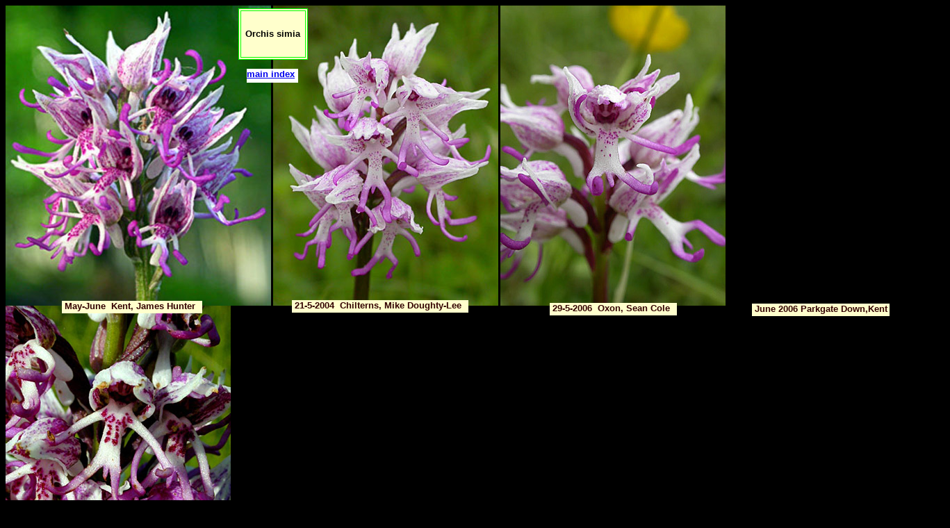

--- FILE ---
content_type: text/html
request_url: http://www.british-wild-flowers.co.uk/O-Flowers/Orchid,%20Monkey.htm
body_size: 859
content:
<!DOCTYPE HTML PUBLIC "-//W3C//DTD HTML 4.01 Transitional//EN">
<html>
<head>
<title>Orchid, Monkey</title>
<meta http-equiv="Content-Type" content="text/html; charset=iso-8859-1">
<link href="../CSS-2.css" rel="stylesheet" type="text/css">
</head>

<body bgcolor="#000000">
<img src="../00%20James%20Hunter/Orchid,-Monkey.jpg" width="382" height="432" align="left"> 
<img src="../00%20Mike%20Doughty-Lee/Orchid,-Monkey.jpg" width="324" height="432" align="left"> 
<img src="../00%20Sean%20Cole/Orcid,-Monkey.jpg" width="324" height="432" align="left"> 
<img src="../00%20Steve%20Gale/Orchid,-Monkey.jpg" width="324" height="432" align="left"> 
<div id="Layer6" style="position:absolute; left:343px; top:12px; width:97px; height:61px; z-index:8"> 
  <table width="100" height="74" border="1" cellpadding="2" bordercolor="#00FF00" bgcolor="#FFFFCC">
    <tr> 
      <td width="88" class="CSS-2"><p><font size="2" face="Arial, Helvetica, sans-serif"><strong>&nbsp;Orchis 
          simia</strong></font></p>
        </td>
    </tr>
  </table>
</div>
<div id="Layer1" style="position:absolute; left:791px; top:436px; width:183px; height:18px; z-index:6; background-color: #FFFFCC; layer-background-color: #FFFFCC; border: 1px none #000000;"><strong><font color="#330000" size="2" face="Arial, Helvetica, sans-serif">&nbsp;29-5-2006&nbsp; 
  Oxon, Sean Cole</font></strong></div>
<div id="Layer1" style="position:absolute; left:420px; top:432px; width:254px; height:18px; z-index:6; background-color: #FFFFCC; layer-background-color: #FFFFCC; border: 1px none #000000;"><strong><font color="#330000" size="2" face="Arial, Helvetica, sans-serif">&nbsp;21-5-2004&nbsp; 
  Chilterns, Mike Doughty-Lee</font></strong></div>
<div id="Layer1" style="position:absolute; left:89px; top:433px; width:202px; height:18px; z-index:6; background-color: #FFFFCC; layer-background-color: #FFFFCC; border: 1px none #000000;"><strong><font color="#330000" size="2" face="Arial, Helvetica, sans-serif">&nbsp;May-June&nbsp; 
  Kent, James Hunter</font></strong></div>
<div id="Layer1" style="position:absolute; left:1082px; top:437px; width:285px; height:18px; z-index:6; background-color: #FFFFCC; layer-background-color: #FFFFCC; border: 1px none #000000;"><strong><font color="#330000" size="2" face="Arial, Helvetica, sans-serif">&nbsp;June 
  2006 Parkgate Down,Kent&nbsp; Steve Gale</font></strong></div>
<div id="Layer2" style="position:absolute; left:355px; top:99px; width:74px; height:20px; z-index:2; background-color: #FFFFFF; layer-background-color: #FFFFFF; border: 1px none #000000;"><strong><font color="#0000FF" size="2" face="Geneva, Arial, Helvetica, sans-serif"><a href="../index.htm#top"> 
  main index</a></font></strong></div>
</body>
</html>
